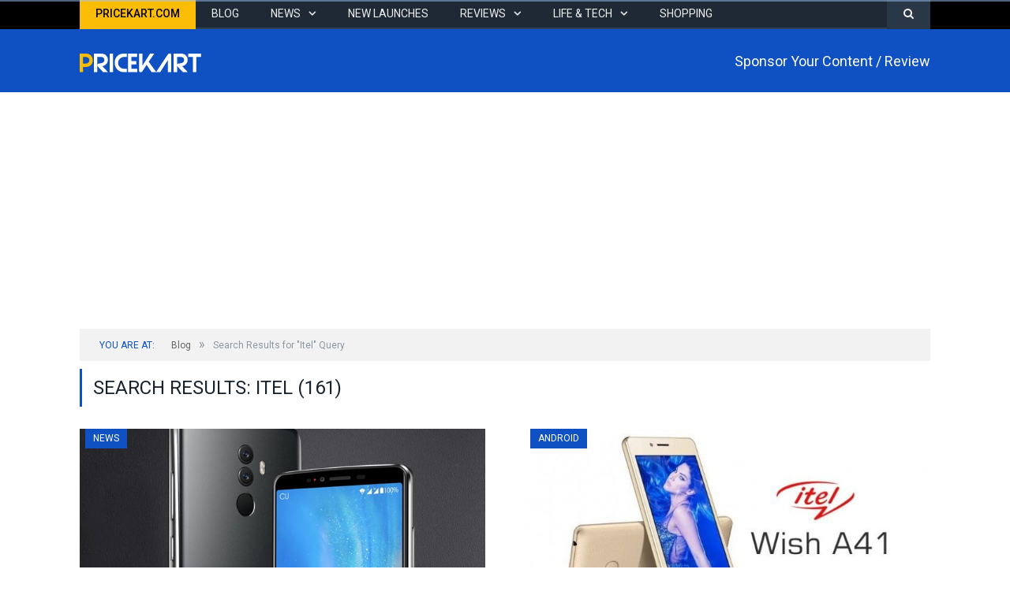

--- FILE ---
content_type: text/html; charset=UTF-8
request_url: https://www.pricekart.com/blog/?s=Itel
body_size: 12211
content:
<!DOCTYPE html> <!--[if IE 8]> <html class="ie ie8" lang="en-US" xmlns:fb="http://ogp.me/ns/fb#" prefix="og: http://ogp.me/ns# fb: http://ogp.me/ns/fb#"> <![endif]--> <!--[if IE 9]> <html class="ie ie9" lang="en-US" xmlns:fb="http://ogp.me/ns/fb#" prefix="og: http://ogp.me/ns# fb: http://ogp.me/ns/fb#"> <![endif]--> <!--[if gt IE 9]><!--> <html lang="en-US" xmlns:fb="http://ogp.me/ns/fb#" prefix="og: http://ogp.me/ns# fb: http://ogp.me/ns/fb#"> <!--<![endif]--> <head> <meta charset="UTF-8"/> <title>You searched for Itel - Pricekart.com</title> <meta name="viewport" content="width=device-width, initial-scale=1"/> <link rel="pingback" href="https://www.pricekart.com/blog/xmlrpc.php"/> <link rel="shortcut icon" href="https://www.pricekart.com/blog/wp-content/uploads/2017/09/favicon.png"/> <link rel="apple-touch-icon-precomposed" href="https://www.pricekart.com/blog/wp-content/uploads/2017/09/favicon.png"/> <meta name='robots' content='noindex, follow'/> <script type="application/ld+json" class="yoast-schema-graph">{"@context":"https://schema.org","@graph":[{"@type":"WebSite","@id":"https://www.pricekart.com/blog/#website","url":"https://www.pricekart.com/blog/","name":"Pricekart.com","description":"Buying Decisions Simplified","potentialAction":[{"@type":"SearchAction","target":{"@type":"EntryPoint","urlTemplate":"https://www.pricekart.com/blog/?s={search_term_string}"},"query-input":"required name=search_term_string"}],"inLanguage":"en-US"},{"@type":["CollectionPage","SearchResultsPage"],"@id":"#webpage","url":"https://www.pricekart.com/blog/?s=Itel","name":"You searched for Itel - Pricekart.com","isPartOf":{"@id":"https://www.pricekart.com/blog/#website"},"breadcrumb":{"@id":"#breadcrumb"},"inLanguage":"en-US","potentialAction":[{"@type":"ReadAction","target":["https://www.pricekart.com/blog/?s=Itel"]}]},{"@type":"BreadcrumbList","@id":"#breadcrumb","itemListElement":[{"@type":"ListItem","position":1,"name":"Home","item":"https://www.pricekart.com/blog/"},{"@type":"ListItem","position":2,"name":"You searched for Itel"}]}]}</script> <link rel='dns-prefetch' href='//fonts.googleapis.com'/> <link rel='dns-prefetch' href='//s.w.org'/> <link rel="alternate" type="application/rss+xml" title="Pricekart.com &raquo; Feed" href="https://www.pricekart.com/blog/feed"/> <link rel="alternate" type="application/rss+xml" title="Pricekart.com &raquo; Comments Feed" href="https://www.pricekart.com/blog/comments/feed"/> <link rel="alternate" type="application/rss+xml" title="Pricekart.com &raquo; Search Results for &#8220;Itel&#8221; Feed" href="https://www.pricekart.com/blog/search/Itel/feed/rss2/"/> <script type="text/javascript">
window._wpemojiSettings = {"baseUrl":"https:\/\/s.w.org\/images\/core\/emoji\/13.1.0\/72x72\/","ext":".png","svgUrl":"https:\/\/s.w.org\/images\/core\/emoji\/13.1.0\/svg\/","svgExt":".svg","source":{"concatemoji":"https:\/\/www.pricekart.com\/blog\/wp-includes\/js\/wp-emoji-release.min.js"}};
/*! This file is auto-generated */
!function(e,a,t){var n,r,o,i=a.createElement("canvas"),p=i.getContext&&i.getContext("2d");function s(e,t){var a=String.fromCharCode;p.clearRect(0,0,i.width,i.height),p.fillText(a.apply(this,e),0,0);e=i.toDataURL();return p.clearRect(0,0,i.width,i.height),p.fillText(a.apply(this,t),0,0),e===i.toDataURL()}function c(e){var t=a.createElement("script");t.src=e,t.defer=t.type="text/javascript",a.getElementsByTagName("head")[0].appendChild(t)}for(o=Array("flag","emoji"),t.supports={everything:!0,everythingExceptFlag:!0},r=0;r<o.length;r++)t.supports[o[r]]=function(e){if(!p||!p.fillText)return!1;switch(p.textBaseline="top",p.font="600 32px Arial",e){case"flag":return s([127987,65039,8205,9895,65039],[127987,65039,8203,9895,65039])?!1:!s([55356,56826,55356,56819],[55356,56826,8203,55356,56819])&&!s([55356,57332,56128,56423,56128,56418,56128,56421,56128,56430,56128,56423,56128,56447],[55356,57332,8203,56128,56423,8203,56128,56418,8203,56128,56421,8203,56128,56430,8203,56128,56423,8203,56128,56447]);case"emoji":return!s([10084,65039,8205,55357,56613],[10084,65039,8203,55357,56613])}return!1}(o[r]),t.supports.everything=t.supports.everything&&t.supports[o[r]],"flag"!==o[r]&&(t.supports.everythingExceptFlag=t.supports.everythingExceptFlag&&t.supports[o[r]]);t.supports.everythingExceptFlag=t.supports.everythingExceptFlag&&!t.supports.flag,t.DOMReady=!1,t.readyCallback=function(){t.DOMReady=!0},t.supports.everything||(n=function(){t.readyCallback()},a.addEventListener?(a.addEventListener("DOMContentLoaded",n,!1),e.addEventListener("load",n,!1)):(e.attachEvent("onload",n),a.attachEvent("onreadystatechange",function(){"complete"===a.readyState&&t.readyCallback()})),(n=t.source||{}).concatemoji?c(n.concatemoji):n.wpemoji&&n.twemoji&&(c(n.twemoji),c(n.wpemoji)))}(window,document,window._wpemojiSettings);
</script> <style type="text/css"> img.wp-smiley, img.emoji { display: inline !important; border: none !important; box-shadow: none !important; height: 1em !important; width: 1em !important; margin: 0 0.07em !important; vertical-align: -0.1em !important; background: none !important; padding: 0 !important; } </style> <style type="text/css"> .wp-pagenavi{float:left !important; } </style> <style id='global-styles-inline-css' type='text/css'> body{--wp--preset--color--black: #000000;--wp--preset--color--cyan-bluish-gray: #abb8c3;--wp--preset--color--white: #ffffff;--wp--preset--color--pale-pink: #f78da7;--wp--preset--color--vivid-red: #cf2e2e;--wp--preset--color--luminous-vivid-orange: #ff6900;--wp--preset--color--luminous-vivid-amber: #fcb900;--wp--preset--color--light-green-cyan: #7bdcb5;--wp--preset--color--vivid-green-cyan: #00d084;--wp--preset--color--pale-cyan-blue: #8ed1fc;--wp--preset--color--vivid-cyan-blue: #0693e3;--wp--preset--color--vivid-purple: #9b51e0;--wp--preset--gradient--vivid-cyan-blue-to-vivid-purple: linear-gradient(135deg,rgba(6,147,227,1) 0%,rgb(155,81,224) 100%);--wp--preset--gradient--light-green-cyan-to-vivid-green-cyan: linear-gradient(135deg,rgb(122,220,180) 0%,rgb(0,208,130) 100%);--wp--preset--gradient--luminous-vivid-amber-to-luminous-vivid-orange: linear-gradient(135deg,rgba(252,185,0,1) 0%,rgba(255,105,0,1) 100%);--wp--preset--gradient--luminous-vivid-orange-to-vivid-red: linear-gradient(135deg,rgba(255,105,0,1) 0%,rgb(207,46,46) 100%);--wp--preset--gradient--very-light-gray-to-cyan-bluish-gray: linear-gradient(135deg,rgb(238,238,238) 0%,rgb(169,184,195) 100%);--wp--preset--gradient--cool-to-warm-spectrum: linear-gradient(135deg,rgb(74,234,220) 0%,rgb(151,120,209) 20%,rgb(207,42,186) 40%,rgb(238,44,130) 60%,rgb(251,105,98) 80%,rgb(254,248,76) 100%);--wp--preset--gradient--blush-light-purple: linear-gradient(135deg,rgb(255,206,236) 0%,rgb(152,150,240) 100%);--wp--preset--gradient--blush-bordeaux: linear-gradient(135deg,rgb(254,205,165) 0%,rgb(254,45,45) 50%,rgb(107,0,62) 100%);--wp--preset--gradient--luminous-dusk: linear-gradient(135deg,rgb(255,203,112) 0%,rgb(199,81,192) 50%,rgb(65,88,208) 100%);--wp--preset--gradient--pale-ocean: linear-gradient(135deg,rgb(255,245,203) 0%,rgb(182,227,212) 50%,rgb(51,167,181) 100%);--wp--preset--gradient--electric-grass: linear-gradient(135deg,rgb(202,248,128) 0%,rgb(113,206,126) 100%);--wp--preset--gradient--midnight: linear-gradient(135deg,rgb(2,3,129) 0%,rgb(40,116,252) 100%);--wp--preset--duotone--dark-grayscale: url('#wp-duotone-dark-grayscale');--wp--preset--duotone--grayscale: url('#wp-duotone-grayscale');--wp--preset--duotone--purple-yellow: url('#wp-duotone-purple-yellow');--wp--preset--duotone--blue-red: url('#wp-duotone-blue-red');--wp--preset--duotone--midnight: url('#wp-duotone-midnight');--wp--preset--duotone--magenta-yellow: url('#wp-duotone-magenta-yellow');--wp--preset--duotone--purple-green: url('#wp-duotone-purple-green');--wp--preset--duotone--blue-orange: url('#wp-duotone-blue-orange');--wp--preset--font-size--small: 13px;--wp--preset--font-size--medium: 20px;--wp--preset--font-size--large: 36px;--wp--preset--font-size--x-large: 42px;}.has-black-color{color: var(--wp--preset--color--black) !important;}.has-cyan-bluish-gray-color{color: var(--wp--preset--color--cyan-bluish-gray) !important;}.has-white-color{color: var(--wp--preset--color--white) !important;}.has-pale-pink-color{color: var(--wp--preset--color--pale-pink) !important;}.has-vivid-red-color{color: var(--wp--preset--color--vivid-red) !important;}.has-luminous-vivid-orange-color{color: var(--wp--preset--color--luminous-vivid-orange) !important;}.has-luminous-vivid-amber-color{color: var(--wp--preset--color--luminous-vivid-amber) !important;}.has-light-green-cyan-color{color: var(--wp--preset--color--light-green-cyan) !important;}.has-vivid-green-cyan-color{color: var(--wp--preset--color--vivid-green-cyan) !important;}.has-pale-cyan-blue-color{color: var(--wp--preset--color--pale-cyan-blue) !important;}.has-vivid-cyan-blue-color{color: var(--wp--preset--color--vivid-cyan-blue) !important;}.has-vivid-purple-color{color: var(--wp--preset--color--vivid-purple) !important;}.has-black-background-color{background-color: var(--wp--preset--color--black) !important;}.has-cyan-bluish-gray-background-color{background-color: var(--wp--preset--color--cyan-bluish-gray) !important;}.has-white-background-color{background-color: var(--wp--preset--color--white) !important;}.has-pale-pink-background-color{background-color: var(--wp--preset--color--pale-pink) !important;}.has-vivid-red-background-color{background-color: var(--wp--preset--color--vivid-red) !important;}.has-luminous-vivid-orange-background-color{background-color: var(--wp--preset--color--luminous-vivid-orange) !important;}.has-luminous-vivid-amber-background-color{background-color: var(--wp--preset--color--luminous-vivid-amber) !important;}.has-light-green-cyan-background-color{background-color: var(--wp--preset--color--light-green-cyan) !important;}.has-vivid-green-cyan-background-color{background-color: var(--wp--preset--color--vivid-green-cyan) !important;}.has-pale-cyan-blue-background-color{background-color: var(--wp--preset--color--pale-cyan-blue) !important;}.has-vivid-cyan-blue-background-color{background-color: var(--wp--preset--color--vivid-cyan-blue) !important;}.has-vivid-purple-background-color{background-color: var(--wp--preset--color--vivid-purple) !important;}.has-black-border-color{border-color: var(--wp--preset--color--black) !important;}.has-cyan-bluish-gray-border-color{border-color: var(--wp--preset--color--cyan-bluish-gray) !important;}.has-white-border-color{border-color: var(--wp--preset--color--white) !important;}.has-pale-pink-border-color{border-color: var(--wp--preset--color--pale-pink) !important;}.has-vivid-red-border-color{border-color: var(--wp--preset--color--vivid-red) !important;}.has-luminous-vivid-orange-border-color{border-color: var(--wp--preset--color--luminous-vivid-orange) !important;}.has-luminous-vivid-amber-border-color{border-color: var(--wp--preset--color--luminous-vivid-amber) !important;}.has-light-green-cyan-border-color{border-color: var(--wp--preset--color--light-green-cyan) !important;}.has-vivid-green-cyan-border-color{border-color: var(--wp--preset--color--vivid-green-cyan) !important;}.has-pale-cyan-blue-border-color{border-color: var(--wp--preset--color--pale-cyan-blue) !important;}.has-vivid-cyan-blue-border-color{border-color: var(--wp--preset--color--vivid-cyan-blue) !important;}.has-vivid-purple-border-color{border-color: var(--wp--preset--color--vivid-purple) !important;}.has-vivid-cyan-blue-to-vivid-purple-gradient-background{background: var(--wp--preset--gradient--vivid-cyan-blue-to-vivid-purple) !important;}.has-light-green-cyan-to-vivid-green-cyan-gradient-background{background: var(--wp--preset--gradient--light-green-cyan-to-vivid-green-cyan) !important;}.has-luminous-vivid-amber-to-luminous-vivid-orange-gradient-background{background: var(--wp--preset--gradient--luminous-vivid-amber-to-luminous-vivid-orange) !important;}.has-luminous-vivid-orange-to-vivid-red-gradient-background{background: var(--wp--preset--gradient--luminous-vivid-orange-to-vivid-red) !important;}.has-very-light-gray-to-cyan-bluish-gray-gradient-background{background: var(--wp--preset--gradient--very-light-gray-to-cyan-bluish-gray) !important;}.has-cool-to-warm-spectrum-gradient-background{background: var(--wp--preset--gradient--cool-to-warm-spectrum) !important;}.has-blush-light-purple-gradient-background{background: var(--wp--preset--gradient--blush-light-purple) !important;}.has-blush-bordeaux-gradient-background{background: var(--wp--preset--gradient--blush-bordeaux) !important;}.has-luminous-dusk-gradient-background{background: var(--wp--preset--gradient--luminous-dusk) !important;}.has-pale-ocean-gradient-background{background: var(--wp--preset--gradient--pale-ocean) !important;}.has-electric-grass-gradient-background{background: var(--wp--preset--gradient--electric-grass) !important;}.has-midnight-gradient-background{background: var(--wp--preset--gradient--midnight) !important;}.has-small-font-size{font-size: var(--wp--preset--font-size--small) !important;}.has-medium-font-size{font-size: var(--wp--preset--font-size--medium) !important;}.has-large-font-size{font-size: var(--wp--preset--font-size--large) !important;}.has-x-large-font-size{font-size: var(--wp--preset--font-size--x-large) !important;} </style> <link rel='stylesheet' id='contact-form-7-css' href='https://www.pricekart.com/blog/wp-content/plugins/contact-form-7/includes/css/styles.css' type='text/css' media='all'/> <link rel='stylesheet' id='dashicons-css' href='https://www.pricekart.com/blog/wp-includes/css/dashicons.min.css' type='text/css' media='all'/> <link rel='stylesheet' id='post-views-counter-frontend-css' href='https://www.pricekart.com/blog/wp-content/plugins/post-views-counter/css/frontend.css' type='text/css' media='all'/> <link rel='stylesheet' id='scroll-top-css-css' href='https://www.pricekart.com/blog/wp-content/plugins/scroll-top/assets/css/scroll-top.css' type='text/css' media='all'/> <link crossorigin="anonymous" rel='stylesheet' id='smartmag-fonts-css' href='https://fonts.googleapis.com/css?family=Open+Sans:400,400Italic,600,700|Roboto+Slab&#038;subset' type='text/css' media='all'/> <link rel='stylesheet' id='smartmag-core-css' href='https://www.pricekart.com/blog/wp-content/themes/pricekart.com-child/style.css' type='text/css' media='all'/> <link rel='stylesheet' id='smartmag-responsive-css' href='https://www.pricekart.com/blog/wp-content/themes/pricekart.com/css/responsive.css' type='text/css' media='all'/> <link rel='stylesheet' id='smartmag-font-awesome-css' href='https://www.pricekart.com/blog/wp-content/themes/pricekart.com/css/fontawesome/css/font-awesome.min.css' type='text/css' media='all'/> <style id='smartmag-font-awesome-inline-css' type='text/css'> @import url('https://fonts.googleapis.com/css?family=Roboto%3Aregular|Roboto%3A400|Roboto%3A600|Roboto%3A700|Roboto%3A500&subset='); .navigation .menu { font-family: "Roboto", Arial, sans-serif; font-weight: normal; } ::selection { background: #0F50C2; } ::-moz-selection { background: #0F50C2; } .top-bar, .post-content .modern-quote, .mobile-head { border-top-color: #0F50C2; } .trending-ticker .heading, .breadcrumbs .location, .gallery-title, .related-posts .section-head, .post-content a, .comments-list .bypostauthor .comment-author a, .error-page .text-404, .main-color, .section-head.prominent, .block.posts .fa-angle-right, a.bbp-author-name, .main-stars span:before, .main-stars, .recentcomments .url, .nav-light .menu > li:hover > a, .nav-light .menu > .current-menu-item > a, .nav-light .menu > .current-menu-parent > a, .nav-light-search .active .search-icon, .nav-light-search .search-icon:hover, .nav-light .menu li li:hover > a, .nav-light .menu li li.current-menu-item > a, .nav-light .mega-menu .sub-nav li:hover > a, .nav-light .menu .sub-nav li.current-menu-item > a { color: #0F50C2; } .navigation .menu > li:hover > a, .navigation .menu >.current-menu-item > a, .navigation .menu > .current-menu-parent > a, .navigation .menu > .current-menu-ancestor > a, .tabbed .tabs-list .active a, .nav-search .search-icon:hover, .nav-search .active .search-icon, .comment-content .reply, .sc-tabs .active a { border-bottom-color: #0F50C2; } .main-featured .cat, .main-featured .pages .flex-active, .rate-number .progress, .highlights .rate-number .progress, .main-pagination .current, .main-pagination a:hover, .cat-title, .sc-button-default:hover, .drop-caps, .review-box .bar, .review-box .overall, .post .read-more a, .button, .post-pagination > span { background: #0F50C2; } .post-content .wpcf7-not-valid-tip, .main-heading, .review-box .heading, .post-header .post-title:before, .highlights h2:before, div.bbp-template-notice, div.indicator-hint, div.bbp-template-notice.info, .modal-header .modal-title, .entry-title, .page-title { border-left-color: #0F50C2; } @media only screen and (max-width: 799px) { .navigation .mobile .fa { background: #0F50C2; } } .post-content a { color: #0F50C2; } .main-head { background-color: #0F50C2; background-image: none;; } body, .main .sidebar .widgettitle, .tabbed .tabs-list, h3.gallery-title, .comment-respond small, .main-heading, .gallery-title, .section-head, .main-footer .widgettitle, .entry-title, .page-title { font-family: "Roboto", Arial, sans-serif; } .post-content { font-family: "Roboto", Arial, sans-serif; font-weight: normal;font-size: 15px; } .highlights .excerpt, .listing-alt .content .excerpt { font-family: "Roboto", Arial, sans-serif; font-weight: normal;font-size: 14px; } .post-header h1, .post-content h1, .post-content h2, .post-content h3, .post-content h4, .post-content h5, .post-content h6 { font-family: "Roboto", Arial, sans-serif; font-weight: 500; } .post-content h1 { font-size: 30px;; } .post-content h2 { font-size: 20px;; } .navigation { background-color: #1e2935;; } @media only screen and (max-width: 799px) { .navigation .menu > li:hover > a, .navigation .menu > .current-menu-item > a, .navigation .menu > .current-menu-parent > a { background-color: #1e2935;; } } .navigation.sticky { background: rgb(30,41,53); background: rgba(30,41,53, 0.9);; } .navigation .menu > li:hover, .navigation .menu li li:hover, .navigation .menu li li.current-menu-item, .navigation .mega-menu .sub-nav li:hover, .navigation .menu .sub-nav li.current-menu-item { background-color: #000;; } @media only screen and (max-width: 799px) { .navigation .menu > li:hover > a, .navigation .menu > .current-menu-item > a, .navigation .menu > .current-menu-parent > a, .navigation .mega-menu.links > li:hover, .navigation .menu > .current-menu-ancestor > a, .navigation .menu li.active { background-color: #000;; } } .posts-list.blog-deals img{height:110px;width:auto;} .posts-list.blog-deals .content{min-height: 110px;} .main .sidebar .widgettitle{margin-bottom: 15px;} .posts-list li{padding: 10px 0 0 0;} h3.pkcricket{text-align: center;font-size: 22px;} h3.pkcricket span{color: #699B28;} h2.pk-play{text-align: center;font-size: 40px;font-weight:900;color:#e34e50;} p.ipl-cb{margin-bottom:8px;} </style> <link rel='stylesheet' id='bsfrt_frontend-css' href='https://www.pricekart.com/blog/wp-content/plugins/read-meter/assets/min-css/bsfrt-frontend-css.min.css' type='text/css' media='all'/> <link rel='stylesheet' id='wp-pagenavi-style-css' href='https://www.pricekart.com/blog/wp-content/plugins/wp-pagenavi-style/css/css3_black.css' type='text/css' media='all'/> <script type='text/javascript' src='https://www.pricekart.com/blog/wp-content/plugins/wp-retina-2x/app/picturefill.min.js' id='wr2x-picturefill-js-js'></script> <script type='text/javascript' src='https://www.pricekart.com/blog/wp-includes/js/jquery/jquery.min.js' id='jquery-core-js'></script> <script type='text/javascript' src='https://www.pricekart.com/blog/wp-includes/js/jquery/jquery-migrate.min.js' id='jquery-migrate-js'></script> <link rel="https://api.w.org/" href="https://www.pricekart.com/blog/wp-json/"/><link rel="EditURI" type="application/rsd+xml" title="RSD" href="https://www.pricekart.com/blog/xmlrpc.php?rsd"/> <link rel="wlwmanifest" type="application/wlwmanifest+xml" href="https://www.pricekart.com/blog/wp-includes/wlwmanifest.xml"/> <meta name="generator" content="WordPress 5.9.12"/> <meta property="fb:app_id" content="1985214248365106"/><meta property="fb:admins" content="1359515611"/> <meta property="fb:pages" content="157182484767624"/> <meta property="ia:markup_url" content="https://www.pricekart.com/blog/oukitel-k8-launched?ia_markup=1"/> <style type="text/css"> .wp-pagenavi { font-size:12px !important; } </style> <style id="scrolltop-custom-style"> #scrollUp {border-radius:3px;opacity:0.7;bottom:20px;right:20px;background:#000000;;} #scrollUp:hover{opacity:1;} .top-icon{stroke:#ffffff;} </style> <meta name="onesignal" content="wordpress-plugin"/> <script>

      window.OneSignal = window.OneSignal || [];

      OneSignal.push( function() {
        OneSignal.SERVICE_WORKER_UPDATER_PATH = "OneSignalSDKUpdaterWorker.js.php";
                      OneSignal.SERVICE_WORKER_PATH = "OneSignalSDKWorker.js.php";
                      OneSignal.SERVICE_WORKER_PARAM = { scope: "/" };
        OneSignal.setDefaultNotificationUrl("https://www.pricekart.com/blog");
        var oneSignal_options = {};
        window._oneSignalInitOptions = oneSignal_options;

        oneSignal_options['wordpress'] = true;
oneSignal_options['appId'] = 'bcebf372-4513-4c00-8911-8ed45ac73ff2';
oneSignal_options['allowLocalhostAsSecureOrigin'] = true;
oneSignal_options['welcomeNotification'] = { };
oneSignal_options['welcomeNotification']['disable'] = true;
oneSignal_options['path'] = "https://www.pricekart.com/blog/wp-content/plugins/onesignal-free-web-push-notifications/sdk_files/";
oneSignal_options['safari_web_id'] = "web.onesignal.auto.4058b815-86ea-44b3-9131-733c406f5a63";
oneSignal_options['persistNotification'] = true;
oneSignal_options['promptOptions'] = { };
                OneSignal.init(window._oneSignalInitOptions);
                OneSignal.showSlidedownPrompt();      });

      function documentInitOneSignal() {
        var oneSignal_elements = document.getElementsByClassName("OneSignal-prompt");

        var oneSignalLinkClickHandler = function(event) { OneSignal.push(['registerForPushNotifications']); event.preventDefault(); };        for(var i = 0; i < oneSignal_elements.length; i++)
          oneSignal_elements[i].addEventListener('click', oneSignalLinkClickHandler, false);
      }

      if (document.readyState === 'complete') {
           documentInitOneSignal();
      }
      else {
           window.addEventListener("load", function(event){
               documentInitOneSignal();
          });
      }
    </script> <style type="text/css"> .admin-bar .progress-container-top { background: #9fc5f4; height: 2px; } .progress-container-top { background: #9fc5f4; height: 2px; } .progress-container-bottom { background: #9fc5f4; height: 2px; } .progress-bar { background-color: #1e73be; background-image: linear-gradient(to bottom right, #1e73be, #0741c6); height: 2px; width: 0%; } </style> <meta property="og:locale" content="en_US"/> <meta property="og:site_name" content="Pricekart.com"/> <meta property="og:title" content="You searched for Itel - Pricekart.com"/> <meta property="og:url" content="https://www.pricekart.com/blog/search/Itel"/> <meta property="og:type" content="article"/> <meta property="og:description" content="Buying Decisions Simplified"/> <meta property="og:image" content="https://www.pricekart.com/blog/wp-content/uploads/2018/02/pricekart-logo-04.jpg"/> <meta property="og:image:url" content="https://www.pricekart.com/blog/wp-content/uploads/2018/02/pricekart-logo-04.jpg"/> <meta property="og:image:secure_url" content="https://www.pricekart.com/blog/wp-content/uploads/2018/02/pricekart-logo-04.jpg"/> <meta property="article:publisher" content="https://www.facebook.com/pricekartcom/"/> <meta itemprop="name" content="You searched for Itel - Pricekart.com"/> <meta itemprop="headline" content="You searched for Itel - Pricekart.com"/> <meta itemprop="description" content="Buying Decisions Simplified"/> <meta itemprop="image" content="https://www.pricekart.com/blog/wp-content/uploads/2018/02/pricekart-logo-04.jpg"/> <link rel="publisher" href="https://plus.google.com/u/0/114085769666873120615"/> <meta name="twitter:title" content="You searched for Itel - Pricekart.com"/> <meta name="twitter:url" content="https://www.pricekart.com/blog/search/Itel"/> <meta name="twitter:description" content="Buying Decisions Simplified"/> <meta name="twitter:image" content="https://www.pricekart.com/blog/wp-content/uploads/2018/02/pricekart-logo-04.jpg"/> <meta name="twitter:card" content="summary_large_image"/> <meta name="twitter:site" content="@Pricekartcom"/> <!--[if lt IE 9]> <script src="https://www.pricekart.com/blog/wp-content/themes/pricekart.com/js/html5.js" type="text/javascript"></script> <![endif]--> <script>(function(w,d,s,l,i){w[l]=w[l]||[];w[l].push({'gtm.start':
new Date().getTime(),event:'gtm.js'});var f=d.getElementsByTagName(s)[0],
j=d.createElement(s),dl=l!='dataLayer'?'&l='+l:'';j.async=true;j.src=
'https://www.googletagmanager.com/gtm.js?id='+i+dl;f.parentNode.insertBefore(j,f);
})(window,document,'script','dataLayer','GTM-TP74BSJ');</script> <script data-ad-client="ca-pub-5528219532974171" async src="https://pagead2.googlesyndication.com/pagead/js/adsbygoogle.js"></script> </head> <body class="search search-results page-builder no-sidebar full has-nav-dark has-mobile-head"> <noscript><iframe src="https://www.googletagmanager.com/ns.html?id=GTM-TP74BSJ" height="0" width="0" style="display:none;visibility:hidden"></iframe></noscript> <div class="main-wrap"> <div class="main-nav"> <div class="wrap"> <div class="navigation-wrap cf"> <nav class="navigation cf nav-dark has-search"> <div class> <div class="mobile" data-type="off-canvas" data-search="1"> <a href="#" class="selected"> <span class="text">Navigate</span><span class="current"></span> <i class="hamburger fa fa-bars"></i> </a> </div> <div class="menu-main-container"><ul id="menu-main" class="menu"><li id="menu-item-26175" class="menu-item menu-item-type-custom menu-item-object-custom menu-item-26175"><a href="https://www.pricekart.com">Pricekart.com</a></li> <li id="menu-item-81" class="menu-item menu-item-type-post_type menu-item-object-page menu-item-home menu-item-81"><a href="https://www.pricekart.com/blog/">Blog</a></li> <li id="menu-item-601" class="menu-item menu-item-type-taxonomy menu-item-object-category menu-item-has-children menu-cat-3 menu-item-601"><a href="https://www.pricekart.com/blog/category/news">News</a> <ul class="sub-menu"> <li id="menu-item-14009" class="menu-item menu-item-type-taxonomy menu-item-object-category menu-cat-53 menu-item-14009"><a href="https://www.pricekart.com/blog/category/news/controversies">Controversies</a></li> <li id="menu-item-14011" class="menu-item menu-item-type-taxonomy menu-item-object-category menu-cat-19 menu-item-14011"><a href="https://www.pricekart.com/blog/category/news/rumours">Rumours</a></li> <li id="menu-item-14012" class="menu-item menu-item-type-taxonomy menu-item-object-category menu-cat-41 menu-item-14012"><a href="https://www.pricekart.com/blog/category/news/telecom">Telecom</a></li> </ul> </li> <li id="menu-item-14010" class="menu-item menu-item-type-taxonomy menu-item-object-category menu-cat-17 menu-item-14010"><a href="https://www.pricekart.com/blog/category/news/new-launches">New Launches</a></li> <li id="menu-item-596" class="menu-item menu-item-type-taxonomy menu-item-object-category menu-item-has-children menu-cat-33 menu-item-596"><a href="https://www.pricekart.com/blog/category/reviews">Reviews</a> <ul class="sub-menu"> <li id="menu-item-595" class="menu-item menu-item-type-taxonomy menu-item-object-category menu-cat-36 menu-item-595"><a href="https://www.pricekart.com/blog/category/advice">Advice</a></li> <li id="menu-item-14008" class="menu-item menu-item-type-taxonomy menu-item-object-category menu-cat-44 menu-item-14008"><a href="https://www.pricekart.com/blog/category/comparison">Comparison</a></li> <li id="menu-item-599" class="menu-item menu-item-type-taxonomy menu-item-object-category menu-cat-11 menu-item-599"><a href="https://www.pricekart.com/blog/category/how-tos">How To&#8217;s</a></li> </ul> </li> <li id="menu-item-598" class="menu-item menu-item-type-taxonomy menu-item-object-category menu-item-has-children menu-cat-23 menu-item-598"><a href="https://www.pricekart.com/blog/category/life-tech">Life &#038; Tech</a> <ul class="sub-menu"> <li id="menu-item-26320" class="menu-item menu-item-type-taxonomy menu-item-object-category menu-cat-978 menu-item-26320"><a href="https://www.pricekart.com/blog/category/infographics">Infographics</a></li> <li id="menu-item-26321" class="menu-item menu-item-type-taxonomy menu-item-object-category menu-cat-979 menu-item-26321"><a href="https://www.pricekart.com/blog/category/videos">Videos</a></li> <li id="menu-item-603" class="menu-item menu-item-type-taxonomy menu-item-object-category menu-cat-21 menu-item-603"><a href="https://www.pricekart.com/blog/category/top-lists">Top Lists</a></li> <li id="menu-item-26555" class="menu-item menu-item-type-custom menu-item-object-custom menu-item-26555"><a href="https://www.pricekart.com/mobile/phone-finder-online">Phone Finder</a></li> <li id="menu-item-26551" class="menu-item menu-item-type-custom menu-item-object-custom menu-item-26551"><a href="https://www.pricekart.com/used-mobile-price-calculator">Used Mobile Price</a></li> </ul> </li> <li id="menu-item-26547" class="menu-item menu-item-type-taxonomy menu-item-object-category menu-cat-5 menu-item-26547"><a href="https://www.pricekart.com/blog/category/shopping">Shopping</a></li> </ul></div> <div class="mobile-menu-container"><ul id="menu-main-1" class="menu mobile-menu"><li class="menu-item menu-item-type-custom menu-item-object-custom menu-item-26175"><a href="https://www.pricekart.com">Pricekart.com</a></li> <li class="menu-item menu-item-type-post_type menu-item-object-page menu-item-home menu-item-81"><a href="https://www.pricekart.com/blog/">Blog</a></li> <li class="menu-item menu-item-type-taxonomy menu-item-object-category menu-item-has-children menu-cat-3 menu-item-601"><a href="https://www.pricekart.com/blog/category/news">News</a> <ul class="sub-menu"> <li class="menu-item menu-item-type-taxonomy menu-item-object-category menu-cat-53 menu-item-14009"><a href="https://www.pricekart.com/blog/category/news/controversies">Controversies</a></li> <li class="menu-item menu-item-type-taxonomy menu-item-object-category menu-cat-19 menu-item-14011"><a href="https://www.pricekart.com/blog/category/news/rumours">Rumours</a></li> <li class="menu-item menu-item-type-taxonomy menu-item-object-category menu-cat-41 menu-item-14012"><a href="https://www.pricekart.com/blog/category/news/telecom">Telecom</a></li> </ul> </li> <li class="menu-item menu-item-type-taxonomy menu-item-object-category menu-cat-17 menu-item-14010"><a href="https://www.pricekart.com/blog/category/news/new-launches">New Launches</a></li> <li class="menu-item menu-item-type-taxonomy menu-item-object-category menu-item-has-children menu-cat-33 menu-item-596"><a href="https://www.pricekart.com/blog/category/reviews">Reviews</a> <ul class="sub-menu"> <li class="menu-item menu-item-type-taxonomy menu-item-object-category menu-cat-36 menu-item-595"><a href="https://www.pricekart.com/blog/category/advice">Advice</a></li> <li class="menu-item menu-item-type-taxonomy menu-item-object-category menu-cat-44 menu-item-14008"><a href="https://www.pricekart.com/blog/category/comparison">Comparison</a></li> <li class="menu-item menu-item-type-taxonomy menu-item-object-category menu-cat-11 menu-item-599"><a href="https://www.pricekart.com/blog/category/how-tos">How To&#8217;s</a></li> </ul> </li> <li class="menu-item menu-item-type-taxonomy menu-item-object-category menu-item-has-children menu-cat-23 menu-item-598"><a href="https://www.pricekart.com/blog/category/life-tech">Life &#038; Tech</a> <ul class="sub-menu"> <li class="menu-item menu-item-type-taxonomy menu-item-object-category menu-cat-978 menu-item-26320"><a href="https://www.pricekart.com/blog/category/infographics">Infographics</a></li> <li class="menu-item menu-item-type-taxonomy menu-item-object-category menu-cat-979 menu-item-26321"><a href="https://www.pricekart.com/blog/category/videos">Videos</a></li> <li class="menu-item menu-item-type-taxonomy menu-item-object-category menu-cat-21 menu-item-603"><a href="https://www.pricekart.com/blog/category/top-lists">Top Lists</a></li> <li class="menu-item menu-item-type-custom menu-item-object-custom menu-item-26555"><a href="https://www.pricekart.com/mobile/phone-finder-online">Phone Finder</a></li> <li class="menu-item menu-item-type-custom menu-item-object-custom menu-item-26551"><a href="https://www.pricekart.com/used-mobile-price-calculator">Used Mobile Price</a></li> </ul> </li> <li class="menu-item menu-item-type-taxonomy menu-item-object-category menu-cat-5 menu-item-26547"><a href="https://www.pricekart.com/blog/category/shopping">Shopping</a></li> </ul></div> </div> </nav> <div class="nav-search"> <div class="search-overlay"> <a href="#" title="Search" class="search-icon"><i class="fa fa-search"></i></a> <div class="search"> <form role="search" action="https://www.pricekart.com/blog/" method="get"> <input type="text" name="s" class="query" value="Itel" placeholder="Search..."/> <button class="search-button" type="submit"><i class="fa fa-search"></i></button> </form> </div> </div> </div> </div> </div> </div> <div id="main-head" class="main-head"> <div class="wrap"> <div class="mobile-head"> <div class="menu-icon"><a href="#"><i class="fa fa-bars"></i></a></div> <div class="title"> <a href="https://www.pricekart.com/blog/" title="Pricekart.com" rel="home" class="is-logo-mobile""> <img src="https://www.pricekart.com/blog/wp-content/uploads/2017/09/logo-1.png" class="logo-mobile"/> <img src="https://www.pricekart.com/blog/wp-content/uploads/2017/09/logo-1.png" class="logo-image" alt="Pricekart.com" data-at2x="https://www.pricekart.com/blog/wp-content/uploads/2017/09/logo-1.png"/> </a> </div> <div class="search-overlay"> <a href="#" title="Search" class="search-icon"><i class="fa fa-search"></i></a> <div class="search"> <form role="search" action="https://www.pricekart.com/blog/" method="get"> <input type="text" name="s" class="query" value="Itel" placeholder="Search..."/> <button class="search-button" type="submit"><i class="fa fa-search"></i></button> </form> </div> <!-- .search --> </div> </div> <header class="default"> <div class="title"> <a href="https://www.pricekart.com/blog/" title="Pricekart.com" rel="home" class="is-logo-mobile""> <img src="https://www.pricekart.com/blog/wp-content/uploads/2017/09/logo-1.png" class="logo-mobile"/> <img src="https://www.pricekart.com/blog/wp-content/uploads/2017/09/logo-1.png" class="logo-image" alt="Pricekart.com" data-at2x="https://www.pricekart.com/blog/wp-content/uploads/2017/09/logo-1.png"/> </a> </div> <div class="right"> <div class="adwrap-widget"> <h3><a style="color:#fff" href="https://www.pricekart.com/blog/submit-your-content">Sponsor Your Content / Review</a></h3> </div> </div> </header> </div> </div> <div class="breadcrumbs-wrap"> <div class="wrap"> <div class="breadcrumbs"><span class="location">You are at:</span><span itemscope itemtype="http://data-vocabulary.org/Breadcrumb"><a itemprop="url" href="https://www.pricekart.com/blog/"><span itemprop="title">Blog</span></a></span><span class="delim">&raquo;</span><span class="current">Search Results for "Itel" Query</span></div> </div> </div> <div class="main wrap cf"> <div class="row"> <div class="col-8 main-content"> <h1 class="main-heading">Search Results: Itel (161)</h1> <div class="row listing meta-above"> <div class="column half"> <article class="highlights post-24625 post type-post status-publish format-standard has-post-thumbnail category-news" itemscope itemtype="http://schema.org/Article"> <span class="cat-title cat-3"><a href="https://www.pricekart.com/blog/category/news" title="News">News</a></span> <a href="https://www.pricekart.com/blog/oukitel-k8-launched" title="Oukitel K8 Debuts with 5000mAh Battery" class="image-link"> <img width="702" height="336" src="https://blog.pricekart.com/2018/08/01-Oukitel-K8-Debuts-with-5000mAh-Battery-702x336.jpg" class="image wp-post-image" alt="Oukitel K8 Debuts with 5000mAh Battery" title="Oukitel K8 Debuts with 5000mAh Battery" itemprop="image"/> </a> <div class="cf listing-meta meta above"> <time datetime="2018-08-02T09:07:52+05:30" itemprop="datePublished" class="meta-item">2nd August, 2018</time><span class="meta-item comments"><a href="https://www.pricekart.com/blog/oukitel-k8-launched#disqus_thread"><i class="fa fa-comments-o"></i> 0</a></span> </div> <h2 itemprop="name headline"><a href="https://www.pricekart.com/blog/oukitel-k8-launched" title="Oukitel K8 Debuts with 5000mAh Battery" itemprop="url">Oukitel K8 Debuts with 5000mAh Battery</a></h2> <div class="excerpt"><p>Oukitel, which is a Chinese smartphone brand, is known for its big battery smartphones. The&hellip;</p> </div> </article> </div> <div class="column half"> <article class="highlights post-6672 post type-post status-publish format-standard has-post-thumbnail category-android category-new-launches category-news" itemscope itemtype="http://schema.org/Article"> <span class="cat-title cat-43"><a href="https://www.pricekart.com/blog/category/android" title="Android">Android</a></span> <a href="https://www.pricekart.com/blog/itel-wish-a41-with-4g-smartkey-launched-at-rs-6590" title="Itel Wish A41 Plus With 4G, SmartKey Launched at Rs. 6,590" class="image-link"> <img width="686" height="336" src="https://blog.pricekart.com/2017/05/Itel-Wish-A41-With-4G-SmartKey-Launched-at-Rs.-6590-343x215@2x-686x336.jpg" class="image wp-post-image" alt="Itel-Wish-A41-With-4G-SmartKey-Launched-at-Rs.-6590-343x215@2x" loading="lazy" title="Itel Wish A41 Plus With 4G, SmartKey Launched at Rs. 6,590" itemprop="image"/> </a> <div class="cf listing-meta meta above"> <time datetime="2017-05-18T20:00:10+05:30" itemprop="datePublished" class="meta-item">18th May, 2017</time><span class="meta-item comments"><a href="https://www.pricekart.com/blog/itel-wish-a41-with-4g-smartkey-launched-at-rs-6590#disqus_thread"><i class="fa fa-comments-o"></i> 0</a></span> </div> <h2 itemprop="name headline"><a href="https://www.pricekart.com/blog/itel-wish-a41-with-4g-smartkey-launched-at-rs-6590" title="Itel Wish A41 Plus With 4G, SmartKey Launched at Rs. 6,590" itemprop="url">Itel Wish A41 Plus With 4G, SmartKey Launched at Rs. 6,590</a></h2> <div class="excerpt"><p>Itel Mobile, a brand owned by Hong Kong-based Transsion Holdings, launched a new budget smartphone&hellip;</p> </div> </article> </div> <div class="column half"> <article class="highlights post-3156 post type-post status-publish format-standard has-post-thumbnail category-rumours" itemscope itemtype="http://schema.org/Article"> <span class="cat-title cat-19"><a href="https://www.pricekart.com/blog/category/news/rumours" title="Rumours">Rumours</a></span> <a href="https://www.pricekart.com/blog/oukitel-outs-k10000s-a-skinny-10000mah-phone" title="Oukitel outs K10000S – a Skinny 10,000mAh Phone" class="image-link"> <img width="686" height="336" src="https://blog.pricekart.com/2016/10/4d6133f964f7447dca296982987ecd7b-686x336.jpg" class="image wp-post-image" alt="01-Oukitel-outs-K10000S-–-a-Skinny-10000mAh-Phone-343x215@2x" loading="lazy" title="Oukitel outs K10000S – a Skinny 10,000mAh Phone" itemprop="image"/> </a> <div class="cf listing-meta meta above"> <time datetime="2016-10-19T12:59:04+05:30" itemprop="datePublished" class="meta-item">19th October, 2016</time><span class="meta-item comments"><a href="https://www.pricekart.com/blog/oukitel-outs-k10000s-a-skinny-10000mah-phone#disqus_thread"><i class="fa fa-comments-o"></i> 0</a></span> </div> <h2 itemprop="name headline"><a href="https://www.pricekart.com/blog/oukitel-outs-k10000s-a-skinny-10000mah-phone" title="Oukitel outs K10000S – a Skinny 10,000mAh Phone" itemprop="url">Oukitel outs K10000S – a Skinny 10,000mAh Phone</a></h2> <div class="excerpt"><p>Oukitel mobiles became enormously popular after unveiling its K10000 Smartphone. The USP of this cell phone&hellip;</p> </div> </article> </div> <div class="column half"> <article class="highlights post-2877 post type-post status-publish format-standard has-post-thumbnail category-news category-upcoming" itemscope itemtype="http://schema.org/Article"> <span class="cat-title cat-3"><a href="https://www.pricekart.com/blog/category/news" title="News">News</a></span> <a href="https://www.pricekart.com/blog/meet-itel-it1520-a-selfie-pro-smartphone-with-iris-scanner" title="Meet Itel it1520, a Selfie Pro Smartphone with IRIS Scanner" class="image-link"> <img width="702" height="336" src="https://blog.pricekart.com/2016/10/01-itel-it1520-Smartphone-with-IRIS-Scanner-Launched-at-Rs-8490-702x336.jpg" class="image wp-post-image" alt="01-itel-it1520-Smartphone-with-IRIS-Scanner-Launched-at-Rs-8490" loading="lazy" title="Meet Itel it1520, a Selfie Pro Smartphone with IRIS Scanner" itemprop="image"/> </a> <div class="cf listing-meta meta above"> <time datetime="2016-10-10T14:41:58+05:30" itemprop="datePublished" class="meta-item">10th October, 2016</time><span class="meta-item comments"><a href="https://www.pricekart.com/blog/meet-itel-it1520-a-selfie-pro-smartphone-with-iris-scanner#disqus_thread"><i class="fa fa-comments-o"></i> 0</a></span> </div> <h2 itemprop="name headline"><a href="https://www.pricekart.com/blog/meet-itel-it1520-a-selfie-pro-smartphone-with-iris-scanner" title="Meet Itel it1520, a Selfie Pro Smartphone with IRIS Scanner" itemprop="url">Meet Itel it1520, a Selfie Pro Smartphone with IRIS Scanner</a></h2> <div class="excerpt"><p>Itel it1520 is the first budget mobile phone to offer IRIS scanner just at Rs. 8,490</p> </div> </article> </div> <div class="column half"> <article class="highlights post-29810 post type-post status-publish format-standard has-post-thumbnail category-kitchen-appliances" itemscope itemtype="http://schema.org/Article"> <span class="cat-title cat-1045"><a href="https://www.pricekart.com/blog/category/kitchen-appliances" title="Kitchen Appliances">Kitchen Appliances</a></span> <a href="https://www.pricekart.com/blog/top-ice-cream-makers-for-lip-smacking-desserts-its-review-and-buyers-guide" title="Top Ice Cream Makers For Lip-Smacking Desserts, Its Review And Buyers Guide" class="image-link"> <img width="702" height="300" src="https://blog.pricekart.com/2022/03/pk-blog-ice-cream.png" class="image wp-post-image" alt="" loading="lazy" title="Top Ice Cream Makers For Lip-Smacking Desserts, Its Review And Buyers Guide" itemprop="image" srcset="https://blog.pricekart.com/2022/03/pk-blog-ice-cream.png 702w, https://blog.pricekart.com/2022/03/pk-blog-ice-cream-300x128.png 300w, https://blog.pricekart.com/2022/03/pk-blog-ice-cream-300x128@2x.png 600w" sizes="(max-width: 702px) 100vw, 702px"/> </a> <div class="cf listing-meta meta above"> <time datetime="2022-03-25T12:00:34+05:30" itemprop="datePublished" class="meta-item">25th March, 2022</time><span class="meta-item comments"><a href="https://www.pricekart.com/blog/top-ice-cream-makers-for-lip-smacking-desserts-its-review-and-buyers-guide#disqus_thread"><i class="fa fa-comments-o"></i> 0</a></span> </div> <h2 itemprop="name headline"><a href="https://www.pricekart.com/blog/top-ice-cream-makers-for-lip-smacking-desserts-its-review-and-buyers-guide" title="Top Ice Cream Makers For Lip-Smacking Desserts, Its Review And Buyers Guide" itemprop="url">Top Ice Cream Makers For Lip-Smacking Desserts, Its Review And Buyers Guide</a></h2> <div class="excerpt"><p>Nothing beats a scoop (or three!) of cold, creamy ice cream when the weather starts&hellip;</p> </div> </article> </div> <div class="column half"> <article class="highlights post-29635 post type-post status-publish format-standard has-post-thumbnail category-latest-updates" itemscope itemtype="http://schema.org/Article"> <span class="cat-title cat-35"><a href="https://www.pricekart.com/blog/category/latest-updates" title="Latest Updates">Latest Updates</a></span> <a href="https://www.pricekart.com/blog/top-10-valentines-day-gifting-ideas-to-impress-him" title="Top 10 Valentine’s Day Gifting Ideas To Impress Him" class="image-link"> <img width="702" height="300" src="https://blog.pricekart.com/2022/02/pk-blog3.jpg" class="image wp-post-image" alt="" loading="lazy" title="Top 10 Valentine’s Day Gifting Ideas To Impress Him" itemprop="image" srcset="https://blog.pricekart.com/2022/02/pk-blog3.jpg 702w, https://blog.pricekart.com/2022/02/pk-blog3-300x128.jpg 300w, https://blog.pricekart.com/2022/02/pk-blog3-300x128@2x.jpg 600w" sizes="(max-width: 702px) 100vw, 702px"/> </a> <div class="cf listing-meta meta above"> <time datetime="2022-02-08T09:30:26+05:30" itemprop="datePublished" class="meta-item">8th February, 2022</time><span class="meta-item comments"><a href="https://www.pricekart.com/blog/top-10-valentines-day-gifting-ideas-to-impress-him#disqus_thread"><i class="fa fa-comments-o"></i> 0</a></span> </div> <h2 itemprop="name headline"><a href="https://www.pricekart.com/blog/top-10-valentines-day-gifting-ideas-to-impress-him" title="Top 10 Valentine’s Day Gifting Ideas To Impress Him" itemprop="url">Top 10 Valentine’s Day Gifting Ideas To Impress Him</a></h2> <div class="excerpt"><p>You&#8217;ve repeatedly demonstrated to your partner that gift-giving is your love language — and then&hellip;</p> </div> </article> </div> <div class="column half"> <article class="highlights post-29473 post type-post status-publish format-standard has-post-thumbnail category-beauty" itemscope itemtype="http://schema.org/Article"> <span class="cat-title cat-1057"><a href="https://www.pricekart.com/blog/category/beauty" title="Beauty">Beauty</a></span> <a href="https://www.pricekart.com/blog/top-perfumes-for-men-its-review-and-buyers-guide" title="Top 8 Branded Perfumes For Men &#038; It’s Reviews" class="image-link"> <img width="702" height="300" src="https://blog.pricekart.com/2021/12/perfume.jpg" class="image wp-post-image" alt="" loading="lazy" title="Top 8 Branded Perfumes For Men &#038; It’s Reviews" itemprop="image" srcset="https://blog.pricekart.com/2021/12/perfume.jpg 702w, https://blog.pricekart.com/2021/12/perfume-300x128.jpg 300w, https://blog.pricekart.com/2021/12/perfume-300x128@2x.jpg 600w" sizes="(max-width: 702px) 100vw, 702px"/> </a> <div class="cf listing-meta meta above"> <time datetime="2021-12-31T10:00:58+05:30" itemprop="datePublished" class="meta-item">31st December, 2021</time><span class="meta-item comments"><a href="https://www.pricekart.com/blog/top-perfumes-for-men-its-review-and-buyers-guide#disqus_thread"><i class="fa fa-comments-o"></i> 0</a></span> </div> <h2 itemprop="name headline"><a href="https://www.pricekart.com/blog/top-perfumes-for-men-its-review-and-buyers-guide" title="Top 8 Branded Perfumes For Men &#038; It’s Reviews" itemprop="url">Top 8 Branded Perfumes For Men &#038; It’s Reviews</a></h2> <div class="excerpt"><p>If you must, call them pheromones on steroids, yet men&#8217;s perfume, fragrance, and cologne are&hellip;</p> </div> </article> </div> <div class="column half"> <article class="highlights post-27367 post type-post status-publish format-standard has-post-thumbnail category-nutrition" itemscope itemtype="http://schema.org/Article"> <span class="cat-title cat-1009"><a href="https://www.pricekart.com/blog/category/nutrition" title="Nutrition">Nutrition</a></span> <a href="https://www.pricekart.com/blog/miraculous-benefits-of-apple-cider-vinegar-and-top-5-options-to-buy-in-india" title="Benefits of Apple Cider Vinegar &#038; Top 5 options to buy in India [UPDATED]" class="image-link"> <img width="702" height="300" src="https://blog.pricekart.com/2020/12/04-Top-5-apple-cider-vinegars.jpg" class="image wp-post-image" alt="Top 5 Apple Cider Vinegar in India" loading="lazy" title="Benefits of Apple Cider Vinegar &#038; Top 5 options to buy in India [UPDATED]" itemprop="image" srcset="https://blog.pricekart.com/2020/12/04-Top-5-apple-cider-vinegars.jpg 702w, https://blog.pricekart.com/2020/12/04-Top-5-apple-cider-vinegars-300x128.jpg 300w, https://blog.pricekart.com/2020/12/04-Top-5-apple-cider-vinegars-300x128@2x.jpg 600w" sizes="(max-width: 702px) 100vw, 702px"/> </a> <div class="cf listing-meta meta above"> <time datetime="2021-07-28T10:05:26+05:30" itemprop="datePublished" class="meta-item">28th July, 2021</time><span class="meta-item comments"><a href="https://www.pricekart.com/blog/miraculous-benefits-of-apple-cider-vinegar-and-top-5-options-to-buy-in-india#disqus_thread"><i class="fa fa-comments-o"></i> 0</a></span> </div> <h2 itemprop="name headline"><a href="https://www.pricekart.com/blog/miraculous-benefits-of-apple-cider-vinegar-and-top-5-options-to-buy-in-india" title="Benefits of Apple Cider Vinegar &#038; Top 5 options to buy in India [UPDATED]" itemprop="url">Benefits of Apple Cider Vinegar &#038; Top 5 options to buy in India [UPDATED]</a></h2> <div class="excerpt"><p>Apple cider vinegar is an age-old remedy for the prevention of many life-threatening diseases. But&hellip;</p> </div> </article> </div> <div class="column half"> <article class="highlights post-27588 post type-post status-publish format-standard has-post-thumbnail category-toys" itemscope itemtype="http://schema.org/Article"> <span class="cat-title cat-1042"><a href="https://www.pricekart.com/blog/category/toys" title="Toys">Toys</a></span> <a href="https://www.pricekart.com/blog/7-best-selling-dinosaur-toys-to-buy-in-india" title="7 Best Selling Dinosaur Toys To Buy in India" class="image-link"> <img width="702" height="300" src="https://blog.pricekart.com/2020/12/7-Best-Selling-Dinosaur-Toys-To-Buy-in-India.jpg" class="image wp-post-image" alt="7 Best Selling Dinosaur Toys To Buy in India" loading="lazy" title="7 Best Selling Dinosaur Toys To Buy in India" itemprop="image" srcset="https://blog.pricekart.com/2020/12/7-Best-Selling-Dinosaur-Toys-To-Buy-in-India.jpg 702w, https://blog.pricekart.com/2020/12/7-Best-Selling-Dinosaur-Toys-To-Buy-in-India-300x128.jpg 300w, https://blog.pricekart.com/2020/12/7-Best-Selling-Dinosaur-Toys-To-Buy-in-India-300x128@2x.jpg 600w" sizes="(max-width: 702px) 100vw, 702px"/> </a> <div class="cf listing-meta meta above"> <time datetime="2020-12-30T10:44:30+05:30" itemprop="datePublished" class="meta-item">30th December, 2020</time><span class="meta-item comments"><a href="https://www.pricekart.com/blog/7-best-selling-dinosaur-toys-to-buy-in-india#disqus_thread"><i class="fa fa-comments-o"></i> 0</a></span> </div> <h2 itemprop="name headline"><a href="https://www.pricekart.com/blog/7-best-selling-dinosaur-toys-to-buy-in-india" title="7 Best Selling Dinosaur Toys To Buy in India" itemprop="url">7 Best Selling Dinosaur Toys To Buy in India</a></h2> <div class="excerpt"><p>Playing with toys is the most favorite part of children&#8217;s life. Every growing child is&hellip;</p> </div> </article> </div> <div class="column half"> <article class="highlights post-27294 post type-post status-publish format-standard has-post-thumbnail category-laptops" itemscope itemtype="http://schema.org/Article"> <span class="cat-title cat-49"><a href="https://www.pricekart.com/blog/category/laptops" title="Laptops">Laptops</a></span> <a href="https://www.pricekart.com/blog/how-to-choose-the-laptop-for-gaming-professional-work" title="How to choose the laptop for gaming &#038; professional work" class="image-link"> <img width="702" height="336" src="https://blog.pricekart.com/2020/02/01-How-to-choose-the-laptop-for-gaming-and-professional-work-702x336.jpg" class="image wp-post-image" alt="How to choose the laptop for gaming &amp; professional work" loading="lazy" title="How to choose the laptop for gaming &#038; professional work" itemprop="image"/> </a> <div class="cf listing-meta meta above"> <time datetime="2020-01-25T13:00:16+05:30" itemprop="datePublished" class="meta-item">25th January, 2020</time><span class="meta-item comments"><a href="https://www.pricekart.com/blog/how-to-choose-the-laptop-for-gaming-professional-work#disqus_thread"><i class="fa fa-comments-o"></i> 0</a></span> </div> <h2 itemprop="name headline"><a href="https://www.pricekart.com/blog/how-to-choose-the-laptop-for-gaming-professional-work" title="How to choose the laptop for gaming &#038; professional work" itemprop="url">How to choose the laptop for gaming &#038; professional work</a></h2> <div class="excerpt"><p>Today, buying a laptop can be quite a task owing to the sheer variety of&hellip;</p> </div> </article> </div> </div> <div class="main-pagination"> <span aria-current="page" class="page-numbers current">1</span> <a class="page-numbers" href="/blog/?s=Itel&#038;paged=2">2</a> <a class="page-numbers" href="/blog/?s=Itel&#038;paged=3">3</a> <span class="page-numbers dots">&hellip;</span> <a class="page-numbers" href="/blog/?s=Itel&#038;paged=17">17</a> <a class="next page-numbers" href="/blog/?s=Itel&#038;paged=2"><span class="visuallyhidden">Next</span><i class="fa fa-angle-right"></i></a> </div> </div> </div> </div> <script nitro-exclude>
    var heartbeatData = new FormData(); heartbeatData.append('nitroHeartbeat', '1');
    fetch(location.href, {method: 'POST', body: heartbeatData, credentials: 'omit'});
</script> <script nitro-exclude>
    document.cookie = 'nitroCachedPage=' + (!window.NITROPACK_STATE ? '0' : '1') + '; path=/';
</script> <footer class="main-footer"> <div class="wrap"> <div class="footer_category"><p><a href="/best-sellers" title="Best Sellers">Best Sellers</a> | <a href="https://www.pricekart.com/mobile" title="Mobile">Mobile</a> | <a href="https://www.pricekart.com/tablet" title="Tablet">Tablet</a> | <a href="https://www.pricekart.com/appliances" title="Home And Kitchen Appliances">Home &amp; Kitchen Appliances</a> | <a href="https://www.pricekart.com/electronics" title="TV &amp; Entertainment">TV &amp; Entertainment</a> | <a href="https://www.pricekart.com/cameras" title="Camera, DSLR &amp; Accessories">Camera, DSLR &amp; Accessories</a></p></div> <div class="footer_category"><p> <a href="https://www.pricekart.com/mobile/samsung-mobiles-price-list-in-india" title="Mobile">Samsung Mobiles Price</a> | <a href="https://www.pricekart.com/mobile/xiaomi-mobiles-price-list-in-india" title="Mobile">Xiaomi Mobiles Price</a> | <a href="https://www.pricekart.com/mobile/upcoming-mobiles-price-list" title="Mobile">Upcoming Mobiles</a> | <a href="https://www.pricekart.com/mobile/top-10-mobiles-price-list" title="Mobile">Top 10 Mobiles Price</a> | <a href="https://www.pricekart.com/mobile/4g-mobiles-price-list" title="Mobile">4g Mobiles Price</a> | <a href="https://www.pricekart.com/mobile/big-battery-mobiles-price-list" title="Mobile">Big Battery Mobiles</a> | <a href="https://www.pricekart.com/mobile/mobiles-below-10000" title="Mobile">Mobiles Below 10000</a> </p></div> <div class="footer_logo"> <p><a href="https://www.pricekart.com" title="Pricekart.com"><img src="/blog/wp-content/uploads/2017/09/logo-1.png" alt="Pricekart.com"></a></p> <p>&copy; 2026 Pricekart™ All rights reserved. All trademarks/logos/brands are the property of their respective owners.</p> <p><a href="https://www.pricekart.com/page/about-us" title="About Us">About Us</a> | <a href="/privacy" title="Privacy">Privacy</a> | <a href="/terms-conditions" title="Terms &amp; Conditions">Terms &amp; Conditions</a> | <a href="/page/contact-us" title="Contact Us">Contact Us</a> | <a href="/blog/submit-your-content" title="Submit your content">Submit Your Content</a></p> </div> </div> <div class="lower-foot"> <div class="wrap"> </div> </div> </footer> </div> <div id="bsf_rt_progress_bar_container" class="progress-container-top"> <div class="progress-bar" id="bsf_rt_progress_bar"></div> </div><script type='text/javascript' src='https://www.pricekart.com/blog/wp-includes/js/dist/vendor/regenerator-runtime.min.js' id='regenerator-runtime-js'></script> <script type='text/javascript' src='https://www.pricekart.com/blog/wp-includes/js/dist/vendor/wp-polyfill.min.js' id='wp-polyfill-js'></script> <script type='text/javascript' id='contact-form-7-js-extra'>
/* <![CDATA[ */
var wpcf7 = {"api":{"root":"https:\/\/www.pricekart.com\/blog\/wp-json\/","namespace":"contact-form-7\/v1"},"cached":"1"};
/* ]]> */
</script> <script type='text/javascript' src='https://www.pricekart.com/blog/wp-content/plugins/contact-form-7/includes/js/index.js' id='contact-form-7-js'></script> <script type='text/javascript' src='https://www.pricekart.com/blog/wp-content/plugins/scroll-top/assets/js/jquery.scrollUp.min.js' id='scroll-top-js-js'></script> <script type='text/javascript' id='bunyad-theme-js-extra'>
/* <![CDATA[ */
var Bunyad = {"ajaxurl":"https:\/\/www.pricekart.com\/blog\/wp-admin\/admin-ajax.php"};
/* ]]> */
</script> <script type='text/javascript' src='https://www.pricekart.com/blog/wp-content/themes/pricekart.com/js/bunyad-theme.js' id='bunyad-theme-js'></script> <script type='text/javascript' src='https://www.pricekart.com/blog/wp-content/themes/pricekart.com/js/jquery.flexslider-min.js' id='flex-slider-js'></script> <script type='text/javascript' src='https://www.pricekart.com/blog/wp-content/themes/pricekart.com/js/jquery.sticky-sidebar.min.js' id='sticky-sidebar-js'></script> <script type='text/javascript' src='https://cdn.onesignal.com/sdks/OneSignalSDK.js' id='remote_sdk-js'></script> <script type='text/javascript' id='bsfrt_frontend-js-extra'>
/* <![CDATA[ */
var myObj = {"option":""};
/* ]]> */
</script> <script type='text/javascript' src='https://www.pricekart.com/blog/wp-content/plugins/read-meter/assets/min-js/bsf-rt-frontend.min.js' id='bsfrt_frontend-js'></script> <script id="scrolltop-custom-js">
		jQuery(document).ready(function($){
			$.scrollUp({
				scrollSpeed: 300,
				animation: 'fade',
				scrollText: '<span class="scroll-top"><svg width="36px" height="36px" viewBox="0 0 24 24" xmlns="http://www.w3.org/2000/svg"><defs><style>.top-icon{fill:none;stroke-linecap:round;stroke-linejoin:bevel;stroke-width:1.5px;}</style></defs><g id="ic-chevron-top"><path class="top-icon" d="M16.78,14.2l-4.11-4.11a1,1,0,0,0-1.41,0l-4,4"/></g></svg></span>',
				scrollDistance: 300,
				scrollTarget: ''
			});
		});
		</script> <div id="fb-root"></div> <script>(function(d, s, id) {
  var js, fjs = d.getElementsByTagName(s)[0];
  if (d.getElementById(id)) return;
  js = d.createElement(s); js.id = id;
  js.src = "//connect.facebook.net/en_US/sdk.js#xfbml=1&appId=1985214248365106&version=v2.3";
  fjs.parentNode.insertBefore(js, fjs);
}(document, 'script', 'facebook-jssdk'));</script> <div style="position:relative;"> <div style="background:#333; position: absolute;bottom: -35px;z-index: 999999;width: 100%;height: 50px;"></div> </div> <script defer src="https://static.cloudflareinsights.com/beacon.min.js/vcd15cbe7772f49c399c6a5babf22c1241717689176015" integrity="sha512-ZpsOmlRQV6y907TI0dKBHq9Md29nnaEIPlkf84rnaERnq6zvWvPUqr2ft8M1aS28oN72PdrCzSjY4U6VaAw1EQ==" data-cf-beacon='{"version":"2024.11.0","token":"6c5a43dc58c64ca8be4e4680d30d213c","r":1,"server_timing":{"name":{"cfCacheStatus":true,"cfEdge":true,"cfExtPri":true,"cfL4":true,"cfOrigin":true,"cfSpeedBrain":true},"location_startswith":null}}' crossorigin="anonymous"></script>
</body> </html>

--- FILE ---
content_type: text/html; charset=utf-8
request_url: https://www.google.com/recaptcha/api2/aframe
body_size: 266
content:
<!DOCTYPE HTML><html><head><meta http-equiv="content-type" content="text/html; charset=UTF-8"></head><body><script nonce="94aMEc5j9cc6vKu4ls9BqA">/** Anti-fraud and anti-abuse applications only. See google.com/recaptcha */ try{var clients={'sodar':'https://pagead2.googlesyndication.com/pagead/sodar?'};window.addEventListener("message",function(a){try{if(a.source===window.parent){var b=JSON.parse(a.data);var c=clients[b['id']];if(c){var d=document.createElement('img');d.src=c+b['params']+'&rc='+(localStorage.getItem("rc::a")?sessionStorage.getItem("rc::b"):"");window.document.body.appendChild(d);sessionStorage.setItem("rc::e",parseInt(sessionStorage.getItem("rc::e")||0)+1);localStorage.setItem("rc::h",'1768569642745');}}}catch(b){}});window.parent.postMessage("_grecaptcha_ready", "*");}catch(b){}</script></body></html>